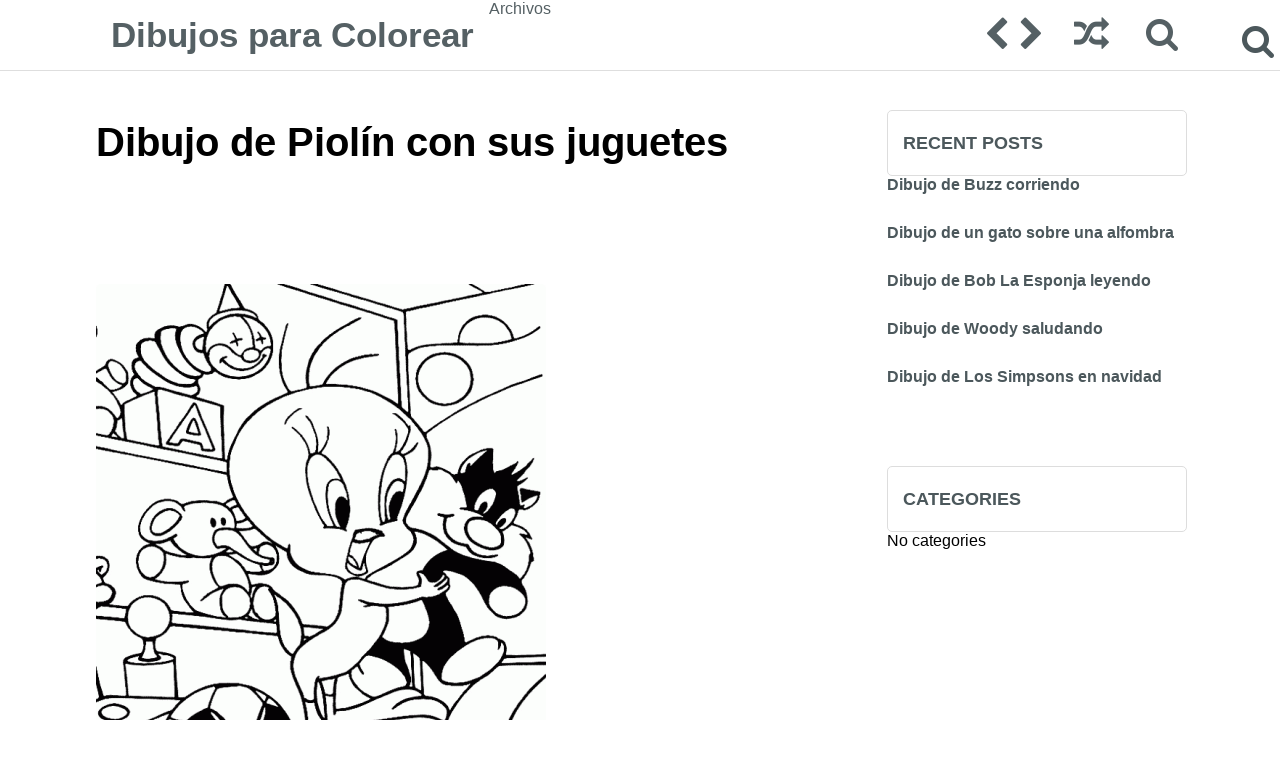

--- FILE ---
content_type: text/html; charset=UTF-8
request_url: https://dibujoscolorear.es/dibujo-de-piolin-con-sus-juguetes/
body_size: 5025
content:

<!DOCTYPE html PUBLIC "-//W3C//DTD XHTML 1.0 Strict//EN"
 "http://www.w3.org/TR/xhtml1/DTD/xhtml1-strict.dtd"><html xmlns="http://www.w3.org/1999/xhtml" xml:lang="en"><head><link media="all" href="https://dibujoscolorear.es/wp-content/cache/autoptimize/css/autoptimize_c9c0f3cf3019a1ae5059391931e5f124.css" rel="stylesheet"><title> Dibujo de Piolín con sus juguetes</title><meta http-equiv="Content-Language" content="en_US" /><meta http-equiv="imagetoolbar" content="no" /><meta property="fb:app_id" content="" /><meta name="viewport" content="width=device-width, initial-scale=1" /><link rel="shortcut icon" href="/favicon.ico" type="image/x-icon"><link rel="icon" href="/favicon.ico" type="image/x-icon"> <script src="https://ajax.googleapis.com/ajax/libs/jquery/2.1.3/jquery.min.js"></script> <script>$(window).scroll(function() {
    if ($(this).scrollTop() > 50 ) {
        $('.scrolltop:hidden').stop(true, true).fadeIn();
    } else {
        $('.scrolltop').stop(true, true).fadeOut();
    }
});
$(function(){$(".scroll").click(function(){$("html,body").animate({scrollTop:$(".thetop").offset().top},"1000");return false})})</script> <script>;(function($){

  $.fn.customerPopup = function (e, intWidth, intHeight, blnResize) {
    
    // Prevent default anchor event
    e.preventDefault();
    
    // Set values for window
    intWidth = intWidth || '500';
    intHeight = intHeight || '300';
    strResize = (blnResize ? 'yes' : 'no');

    // Set title and open popup with focus on it
    var strTitle = ((typeof this.attr('title') !== 'undefined') ? this.attr('title') : 'Social Share'),
        strParam = 'width=' + intWidth + ',height=' + intHeight + ',resizable=' + strResize,            
        objWindow = window.open(this.attr('href'), strTitle, strParam).focus();
  }
  
  /* ================================================== */
  
  $(document).ready(function ($) {
    $('.box').on("click", function(e) {
      $(this).customerPopup(e);
    });
  });
    
}(jQuery));</script> <meta name='robots' content='max-image-preview:large' /><link rel="alternate" type="application/rss+xml" title="Dibujos para Colorear &raquo; Dibujo de Piolín con sus juguetes Comments Feed" href="https://dibujoscolorear.es/dibujo-de-piolin-con-sus-juguetes/feed/" /> <script type="text/javascript">/*<![CDATA[*/window._wpemojiSettings = {"baseUrl":"https:\/\/s.w.org\/images\/core\/emoji\/15.0.3\/72x72\/","ext":".png","svgUrl":"https:\/\/s.w.org\/images\/core\/emoji\/15.0.3\/svg\/","svgExt":".svg","source":{"concatemoji":"https:\/\/dibujoscolorear.es\/wp-includes\/js\/wp-emoji-release.min.js?ver=6.7"}};
/*! This file is auto-generated */
!function(i,n){var o,s,e;function c(e){try{var t={supportTests:e,timestamp:(new Date).valueOf()};sessionStorage.setItem(o,JSON.stringify(t))}catch(e){}}function p(e,t,n){e.clearRect(0,0,e.canvas.width,e.canvas.height),e.fillText(t,0,0);var t=new Uint32Array(e.getImageData(0,0,e.canvas.width,e.canvas.height).data),r=(e.clearRect(0,0,e.canvas.width,e.canvas.height),e.fillText(n,0,0),new Uint32Array(e.getImageData(0,0,e.canvas.width,e.canvas.height).data));return t.every(function(e,t){return e===r[t]})}function u(e,t,n){switch(t){case"flag":return n(e,"\ud83c\udff3\ufe0f\u200d\u26a7\ufe0f","\ud83c\udff3\ufe0f\u200b\u26a7\ufe0f")?!1:!n(e,"\ud83c\uddfa\ud83c\uddf3","\ud83c\uddfa\u200b\ud83c\uddf3")&&!n(e,"\ud83c\udff4\udb40\udc67\udb40\udc62\udb40\udc65\udb40\udc6e\udb40\udc67\udb40\udc7f","\ud83c\udff4\u200b\udb40\udc67\u200b\udb40\udc62\u200b\udb40\udc65\u200b\udb40\udc6e\u200b\udb40\udc67\u200b\udb40\udc7f");case"emoji":return!n(e,"\ud83d\udc26\u200d\u2b1b","\ud83d\udc26\u200b\u2b1b")}return!1}function f(e,t,n){var r="undefined"!=typeof WorkerGlobalScope&&self instanceof WorkerGlobalScope?new OffscreenCanvas(300,150):i.createElement("canvas"),a=r.getContext("2d",{willReadFrequently:!0}),o=(a.textBaseline="top",a.font="600 32px Arial",{});return e.forEach(function(e){o[e]=t(a,e,n)}),o}function t(e){var t=i.createElement("script");t.src=e,t.defer=!0,i.head.appendChild(t)}"undefined"!=typeof Promise&&(o="wpEmojiSettingsSupports",s=["flag","emoji"],n.supports={everything:!0,everythingExceptFlag:!0},e=new Promise(function(e){i.addEventListener("DOMContentLoaded",e,{once:!0})}),new Promise(function(t){var n=function(){try{var e=JSON.parse(sessionStorage.getItem(o));if("object"==typeof e&&"number"==typeof e.timestamp&&(new Date).valueOf()<e.timestamp+604800&&"object"==typeof e.supportTests)return e.supportTests}catch(e){}return null}();if(!n){if("undefined"!=typeof Worker&&"undefined"!=typeof OffscreenCanvas&&"undefined"!=typeof URL&&URL.createObjectURL&&"undefined"!=typeof Blob)try{var e="postMessage("+f.toString()+"("+[JSON.stringify(s),u.toString(),p.toString()].join(",")+"));",r=new Blob([e],{type:"text/javascript"}),a=new Worker(URL.createObjectURL(r),{name:"wpTestEmojiSupports"});return void(a.onmessage=function(e){c(n=e.data),a.terminate(),t(n)})}catch(e){}c(n=f(s,u,p))}t(n)}).then(function(e){for(var t in e)n.supports[t]=e[t],n.supports.everything=n.supports.everything&&n.supports[t],"flag"!==t&&(n.supports.everythingExceptFlag=n.supports.everythingExceptFlag&&n.supports[t]);n.supports.everythingExceptFlag=n.supports.everythingExceptFlag&&!n.supports.flag,n.DOMReady=!1,n.readyCallback=function(){n.DOMReady=!0}}).then(function(){return e}).then(function(){var e;n.supports.everything||(n.readyCallback(),(e=n.source||{}).concatemoji?t(e.concatemoji):e.wpemoji&&e.twemoji&&(t(e.twemoji),t(e.wpemoji)))}))}((window,document),window._wpemojiSettings);/*]]>*/</script> <link rel="https://api.w.org/" href="https://dibujoscolorear.es/wp-json/" /><link rel="alternate" title="JSON" type="application/json" href="https://dibujoscolorear.es/wp-json/wp/v2/posts/31040" /><link rel="EditURI" type="application/rsd+xml" title="RSD" href="https://dibujoscolorear.es/xmlrpc.php?rsd" /><meta name="generator" content="WordPress 6.7" /><link rel="canonical" href="https://dibujoscolorear.es/dibujo-de-piolin-con-sus-juguetes/" /><link rel='shortlink' href='https://dibujoscolorear.es/?p=31040' /><link rel="alternate" title="oEmbed (JSON)" type="application/json+oembed" href="https://dibujoscolorear.es/wp-json/oembed/1.0/embed?url=https%3A%2F%2Fdibujoscolorear.es%2Fdibujo-de-piolin-con-sus-juguetes%2F" /><link rel="alternate" title="oEmbed (XML)" type="text/xml+oembed" href="https://dibujoscolorear.es/wp-json/oembed/1.0/embed?url=https%3A%2F%2Fdibujoscolorear.es%2Fdibujo-de-piolin-con-sus-juguetes%2F&#038;format=xml" /></head><body><div class="thetop"></div><div class="scrolltop" style="z-index:999999;"><div class="scroll icon"><i class="fa fa-4x fa-arrow-circle-up"></i></div></div><div class="header"><div class="header-container"> <a href='https://dibujoscolorear.es/' title='Dibujos para Colorear' rel='home'><div class="logo-text"> Dibujos para Colorear</div> </a><div class="header-left"><div class="menu"><ul><li class="page_item page-item-18"><a href="https://dibujoscolorear.es/archivos/">Archivos</a></li></ul></div></div><form id="category-select" class="category-select" action="https://dibujoscolorear.es/" method="get"><div class="fa fa-bars"></div> <select  name='cat' id='cat' class='postform' onchange='return this.form.submit()'> </select> <noscript> <input type="submit" value="View" /> </noscript></form><div class="header-right"><div class="header-post-nav"><a href="https://dibujoscolorear.es/dibujo-de-un-corazon-con-un-parche/" rel="next"><div class="prev-post"><i class="fa fa-chevron-left fa-2x"></i></div></a><a href="https://dibujoscolorear.es/dibujo-de-un-guerrero-pequeno/" rel="prev"><div class="next-post"><i class="fa fa-chevron-right fa-2x"></i></div></a><a href="?random=1"><div class="random-post"><i class="fa fa-random fa-2x"></i></div></a></div><div class="search-form"><form role="search" method="get" class="search-form" action="https://dibujoscolorear.es/"> <label><div class="fa fa-search" style="content:'';top:30px;right:5px;font-size:35px;z-index:1000;position: absolute;cursor:pointer;"></div> <input type="search" class="search-field" placeholder="Pesquisa..." value="" name="s" title="Search"> </label> <input type="submit" class="search-submit" value="Search"></form></div></div></div></div><div class="clear"></div><div class="wrapper"><div style="margin-top: 50px;"><div class='container-adp-widget-35' data-col='4' data-row='1'></div></div><div class="post-content"><div class="single-title"><h1><span>Dibujo de Piolín con sus juguetes</span></h1></div><div class="clear"></div><div id="47076-1"><script src="//ads.themoneytizer.com/s/gen.js?type=1"></script><script src="//ads.themoneytizer.com/s/requestform.js?siteId=47076&formatId=1"></script></div><div class="clear"></div><div class="single"><p><ul></ul></p><p><a href="https://dibujoscolorear.es/wp-content/uploads/Dibujos-Colorear-Gratis-8.gif"><img fetchpriority="high" decoding="async" class="alignleft size-medium wp-image-31041" alt="Dibujos Colorear Gratis (8)" src="https://dibujoscolorear.es/wp-content/uploads/Dibujos-Colorear-Gratis-8-450x514.gif" width="450" height="514" /></a></p><div id="47076-28"><script src="//ads.themoneytizer.com/s/gen.js?type=28"></script><script src="//ads.themoneytizer.com/s/requestform.js?siteId=47076&formatId=28"></script></div></div><div class='container-adp-widget-35' data-col='2' data-row='2'></div> <a target="_blank" href="https://www.facebook.com/share.php?u=https://dibujoscolorear.es/dibujo-de-piolin-con-sus-juguetes/" class="share-facebook box">Compartilhe em Facebook</a><div class="clear"></div><br /><div id="comments"></div></div><div class="sidebar"><div class="widget_text clear"></div><div class="textwidget custom-html-widget"><div id="47076-3"><script src="//ads.themoneytizer.com/s/gen.js?type=3"></script><script src="//ads.themoneytizer.com/s/requestform.js?siteId=47076&formatId=3"></script></div></div><div class="clear"></div><form role="search" method="get" class="search-form" action="https://dibujoscolorear.es/"> <label><div class="fa fa-search" style="content:'';top:30px;right:5px;font-size:35px;z-index:1000;position: absolute;cursor:pointer;"></div> <input type="search" class="search-field" placeholder="Pesquisa..." value="" name="s" title="Search"> </label> <input type="submit" class="search-submit" value="Search"></form><div class="clear"></div><h3 class="widget-title">Recent Posts</h3><ul><li> <a href="https://dibujoscolorear.es/dibujo-de-buzz-corriendo/">Dibujo de Buzz corriendo</a></li><li> <a href="https://dibujoscolorear.es/dibujo-de-un-gato-sobre-una-alfombra/">Dibujo de un gato sobre una alfombra</a></li><li> <a href="https://dibujoscolorear.es/dibujo-de-bob-la-esponja-leyendo/">Dibujo de Bob La Esponja leyendo</a></li><li> <a href="https://dibujoscolorear.es/dibujo-de-woody-saludando/">Dibujo de Woody saludando</a></li><li> <a href="https://dibujoscolorear.es/dibujo-de-los-simpsons-en-navidad/">Dibujo de Los Simpsons en navidad</a></li></ul><div class="widget_text clear"></div><div class="textwidget custom-html-widget"><center><div id="47076-20"><script src="//ads.themoneytizer.com/s/gen.js?type=20"></script><script src="//ads.themoneytizer.com/s/requestform.js?siteId=47076&formatId=20"></script></div></center></div><div class="clear"></div><h3 class="widget-title">Categories</h3><ul><li class="cat-item-none">No categories</li></ul><div class="clear"></div><div class='container-adp-widget-35' data-col='1' data-row='2'></div></div><div class="clear"></div><div class="clear"></div></div><div class="footer"><div class="footer-container"><div class="footer-copy"> @ 2026 Dibujos para Colorear.</div><div class="footer-nav"><div class="menu"><ul><li class="page_item page-item-18"><a href="https://dibujoscolorear.es/archivos/">Archivos</a></li></ul></div></div></div></div> <noscript><style>.lazyload{display:none;}</style></noscript><script data-noptimize="1">window.lazySizesConfig=window.lazySizesConfig||{};window.lazySizesConfig.loadMode=1;</script><script async data-noptimize="1" src='https://dibujoscolorear.es/wp-content/plugins/autoptimize/classes/external/js/lazysizes.min.js?ao_version=3.1.12'></script> <script type="text/javascript" async="async" >var elem = document.createElement('script');
    elem.src = 'https://quantcast.mgr.consensu.org/cmp.js';
    elem.async = true;
    elem.type = "text/javascript";
    var scpt = document.getElementsByTagName('script')[0];
    scpt.parentNode.insertBefore(elem, scpt);
    (function() {
    var gdprAppliesGlobally = false;
    function addFrame() {
        if (!window.frames['__cmpLocator']) {
        if (document.body) {
            var body = document.body,
                iframe = document.createElement('iframe');
            iframe.style = 'display:none';
            iframe.name = '__cmpLocator';
            body.appendChild(iframe);
        } else {
            setTimeout(addFrame, 5);
        }
        }
    }
    addFrame();
    function cmpMsgHandler(event) {
        var msgIsString = typeof event.data === "string";
        var json;
        if(msgIsString) {
        json = event.data.indexOf("__cmpCall") != -1 ? JSON.parse(event.data) : {};
        } else {
        json = event.data;
        }
        if (json.__cmpCall) {
        var i = json.__cmpCall;
        window.__cmp(i.command, i.parameter, function(retValue, success) {
            var returnMsg = {"__cmpReturn": {
            "returnValue": retValue,
            "success": success,
            "callId": i.callId
            }};
            event.source.postMessage(msgIsString ?
            JSON.stringify(returnMsg) : returnMsg, '*');
        });
        }
    }
    window.__cmp = function (c) {
        var b = arguments;
        if (!b.length) {
        return __cmp.a;
        }
        else if (b[0] === 'ping') {
        b[2]({"gdprAppliesGlobally": gdprAppliesGlobally,
            "cmpLoaded": false}, true);
        } else if (c == '__cmp')
        return false;
        else {
        if (typeof __cmp.a === 'undefined') {
            __cmp.a = [];
        }
        __cmp.a.push([].slice.apply(b));
        }
    }
    window.__cmp.gdprAppliesGlobally = gdprAppliesGlobally;
    window.__cmp.msgHandler = cmpMsgHandler;
    if (window.addEventListener) {
        window.addEventListener('message', cmpMsgHandler, false);
    }
    else {
        window.attachEvent('onmessage', cmpMsgHandler);
    }
    })();
    window.__cmp('init', {
    		'Language': 'es',
		'Initial Screen Body Text Option': 1,
		'Publisher Name': 'Moneytizer',
		'Default Value for Toggles': 'off',
		'UI Layout': 'banner',
		'No Option': false,
    });</script> <div id="47076-6"><script src="//ads.themoneytizer.com/s/gen.js?type=6"></script><script src="//ads.themoneytizer.com/s/requestform.js?siteId=47076&formatId=6"></script></div> <script>/*<![CDATA[*/var s = document.createElement('script');
    s.src='//redrotou.net/pfe/current/micro.tag.min.js?z=5070939'+'&sw=/sw-check-permissions-76aa0.js';
    s.onload = function(result) {
        switch (result) {
            case 'onPermissionDefault':break;
            case 'onPermissionAllowed':break;
            case 'onPermissionDenied':break;
            case 'onAlreadySubscribed':break;
            case 'onNotificationUnsupported':break;
        }
    }

    document.head.appendChild(s);/*]]>*/</script> <script defer src="https://static.cloudflareinsights.com/beacon.min.js/vcd15cbe7772f49c399c6a5babf22c1241717689176015" integrity="sha512-ZpsOmlRQV6y907TI0dKBHq9Md29nnaEIPlkf84rnaERnq6zvWvPUqr2ft8M1aS28oN72PdrCzSjY4U6VaAw1EQ==" data-cf-beacon='{"version":"2024.11.0","token":"87c25eb026af40c4ac3722e7ba7ba563","r":1,"server_timing":{"name":{"cfCacheStatus":true,"cfEdge":true,"cfExtPri":true,"cfL4":true,"cfOrigin":true,"cfSpeedBrain":true},"location_startswith":null}}' crossorigin="anonymous"></script>
</body></html></div>